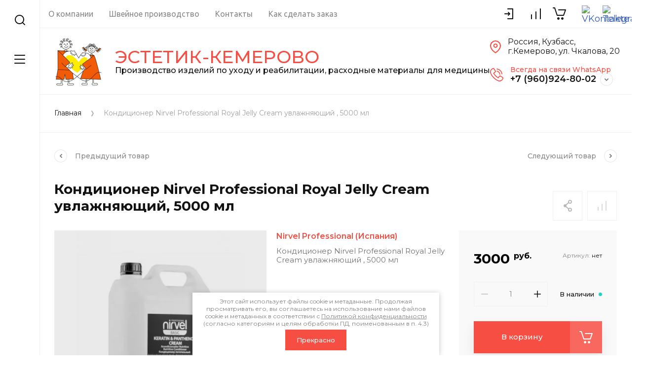

--- FILE ---
content_type: text/html; charset=utf-8
request_url: https://estetik-kemerovo.ru/shop/product/konditsioner-nirvel-professional-royal-jelly-cream-uvlazhnyayushchiy-5000-ml
body_size: 19726
content:
<!doctype html>
<html lang="ru">
	
<head>
<meta charset="utf-8">
<meta name="robots" content="all">
<title>Кондиционер Nirvel Professional Royal Jelly Cream для салонов красоты, 5000 мл купить в Кемерово|Эстетик-Кемерово</title>
<meta name="description" content="Кондиционер Nirvel Professional Royal Jelly Cream для салонов красоты, 5000 мл">
<meta name="keywords" content="Кондиционер Nirvel Professional Royal Jelly Cream для салонов красоты, 5000 мл">
<meta name="SKYPE_TOOLBAR" content="SKYPE_TOOLBAR_PARSER_COMPATIBLE">
<meta name="viewport" content="width=device-width, initial-scale=1.0, maximum-scale=1.0, user-scalable=no">
<meta name="format-detection" content="telephone=no">
<meta http-equiv="x-rim-auto-match" content="none">


<script src="/g/libs/jquery/1.10.2/jquery.min.js" charset="utf-8"></script>

	<link rel="stylesheet" href="/g/css/styles_articles_tpl.css">
<link rel="stylesheet" href="/g/libs/lightgallery-proxy-to-hs/lightgallery.proxy.to.hs.min.css" media="all" async>
<script src="/g/libs/lightgallery-proxy-to-hs/lightgallery.proxy.to.hs.stub.min.js"></script>
<script src="/g/libs/lightgallery-proxy-to-hs/lightgallery.proxy.to.hs.js" async></script>

            <!-- 46b9544ffa2e5e73c3c971fe2ede35a5 -->
            <script src='/shared/s3/js/lang/ru.js'></script>
            <script src='/shared/s3/js/common.min.js'></script>
        <link rel='stylesheet' type='text/css' href='/shared/s3/css/calendar.css' /><link rel="icon" href="/favicon.png" type="image/png">

<!--s3_require-->
<link rel="stylesheet" href="/g/basestyle/1.0.1/user/user.css" type="text/css"/>
<link rel="stylesheet" href="/g/basestyle/1.0.1/user/user.red.css" type="text/css"/>
<script type="text/javascript" src="/g/basestyle/1.0.1/user/user.js" async></script>
<!--/s3_require-->

<link rel='stylesheet' type='text/css' href='/t/images/__csspatch/1/patch.css'/>

<!--s3_goal-->
<script src="/g/s3/goal/1.0.0/s3.goal.js"></script>
<script>new s3.Goal({map:[], goals: [], ecommerce:[{"ecommerce":{"detail":{"products":[{"id":"847654709","name":"Кондиционер Nirvel Professional Royal Jelly Cream увлажняющий , 5000 мл","price":3000,"brand":"Nirvel Professional (Испания)","category":""}]}}}]});</script>
<!--/s3_goal-->
			
		
		
		
			<link rel="stylesheet" type="text/css" href="/g/shop2v2/default/css/theme.less.css">		
			<script type="text/javascript" src="/g/printme.js"></script>
		<script type="text/javascript" src="/g/shop2v2/default/js/tpl.js"></script>
		<script type="text/javascript" src="/g/shop2v2/default/js/baron.min.js"></script>
		
			<script type="text/javascript" src="/g/shop2v2/default/js/shop2.2.js"></script>
		
	<script type="text/javascript">shop2.init({"productRefs": [],"apiHash": {"getPromoProducts":"716b72de2409569f8357873dec2c69bd","getSearchMatches":"9aea376ec25d950703aa1954e618bf3a","getFolderCustomFields":"5b01e0350bb25ab8608d8f0d065c9f01","getProductListItem":"386b944fab0c0e2f16d82ee3beca59b3","cartAddItem":"1652a610dd7951197df969ad39b602de","cartRemoveItem":"b95e78a1c7b05b870acc00445f41bed2","cartUpdate":"1622b8f634da10581aeb4d64dc027836","cartRemoveCoupon":"3b4bab3e17a1d75c0daf53b2363e1309","cartAddCoupon":"56b5f6d1e2bea1f158d7fbf4b40f5062","deliveryCalc":"8006a53c23cc74b91581bd70457288af","printOrder":"770ae64914e7741f538babe43e1428a4","cancelOrder":"33ce4079550e7de298d12f92d7ef86d9","cancelOrderNotify":"3750fe82d329b3e671ff48d9380fbd88","repeatOrder":"65eb913041647b727033b4bd7cdc2a86","paymentMethods":"17080fc8e0f4a1acffb2e8ff6d30efd6","compare":"16e6693bbc719fe09c59b823e3417fa5"},"hash": null,"verId": 1874847,"mode": "product","step": "","uri": "/shop","IMAGES_DIR": "/d/","my": {"gr_up_look_all":true,"gr_upgrade_menu":true,"gr_collections_upd":true,"gr_selected_theme":11,"gr_compare_data_tooltip":"\u0421\u0440\u0430\u0432\u043d\u0438\u0442\u044c","gr_compare_data_added_tooltip":"\u0423\u0434\u0430\u043b\u0438\u0442\u044c","gr_search_no_placeholder":true,"lazy_load_subpages":true,"gr_additional_work_btn":true,"gr_product_quick_view":true,"gr_pagelist_lazy_load":true,"gr_lazy_load":true,"gr_show_slider_autoplay":true,"gr_buy_btn_data_url":true,"gr_enable_img_settings":true,"gr_enable_images_settings":true,"gr_show_one_click_in_thumbs":true,"personal_data_no_brackets":true,"enable_disabled_class":true,"show_sections":false,"buy_alias":"\u0412 \u043a\u043e\u0440\u0437\u0438\u043d\u0443","gr_pluso_title":"\u041f\u043e\u0434\u0435\u043b\u0438\u0442\u044c\u0441\u044f","preorder_alias":"\u041f\u043e\u0434 \u0437\u0430\u043a\u0430\u0437","vendor_alias":"\u0411\u0440\u0435\u043d\u0434","new_alias":"\u041d\u043e\u0432\u0438\u043d\u043a\u0430","special_alias":"\u0410\u043a\u0446\u0438\u044f","buy_mod":true,"buy_kind":true,"gr_hide_no_amount_rating":true,"gr_hide_params_compare":true,"gr_compare_class":" ","gr_cart_reg_placeholder":true,"gr_show_collections_compare":true,"gr_show_params_in_kinds":true,"gr_login_placeholered":true,"on_shop2_btn":true,"gr_auth_placeholder":true,"gr_show_collcetions_amount":true,"gr_kinds_slider":true,"gr_search_old_color":true,"gr_filter_remodal_res":"1260","gr_sorting_no_filter":true,"gr_pagelist_only_icons":true,"gr_filter_result_container":true,"gr_filter_only_field_title":true,"gr_filter_placeholders":false,"gr_filter_remodal":true,"gr_filter_range_slider":false,"gr_search_range_slider":false,"gr_h1_in_column":true,"gr_show_nav_btns":true,"gr_wrapped_currency":true,"gr_add_to_compare_text":"\u0421\u0440\u0430\u0432\u043d\u0438\u0442\u044c","gr_card_small_thumb_width":180,"gr_card_small_thumb_height":180,"gr_card_slider_class":" horizontal","gr_by_price_desc":"\u041f\u043e \u0446\u0435\u043d\u0435 - \u0434\u043e\u0440\u043e\u0433\u0438\u0435","gr_by_price_asc":"\u041f\u043e \u0446\u0435\u043d\u0435 - \u0434\u0435\u0448\u0435\u0432\u044b\u0435","gr_by_name_asc":"\u041f\u043e \u043d\u0430\u0437\u0432\u0430\u043d\u0438\u044e - \u043e\u0442 \u0410","gr_by_name_desc":"\u041f\u043e \u043d\u0430\u0437\u0432\u0430\u043d\u0438\u044e - \u043e\u0442 \u042f","gr_filter_sorting_by":"\u0421\u043e\u0440\u0442\u0438\u0440\u043e\u0432\u0430\u0442\u044c","gr_filter_go_text":" ","gr_view_class":" view_click view_opened view-1","gr_cart_titles":false,"gr_show_more_btn_class":" gr-button-2","gr_cart_total_title":"\u0421\u0443\u043c\u043c\u0430 \u0437\u0430\u043a\u0430\u0437\u0430","gr_coupon_placeholder":"\u0412\u0432\u0435\u0434\u0438\u0442\u0435 \u043f\u0440\u043e\u043c\u043e\u043a\u043e\u0434","gr_product_page_version":"global:shop2.2.110-power-tool-product.tpl","gr_product_template_name":"shop2.2.110-power-tool-product-list-thumbs.tpl","gr_cart_page_version":"global:shop2.2.110-power-tool-cart.tpl","gr_main_blocks_version":"global:shop2.2.110-power-tool-main-blocks.tpl","gr_cart_preview_version":"2.2.110_2","gr_compare_page_version":"global:shop2.2.110-power-tool-store-compare.tpl"},"shop2_cart_order_payments": 3,"cf_margin_price_enabled": 0,"maps_yandex_key":"","maps_google_key":""});</script>

<link rel="stylesheet" href="/g/libs/jqueryui/datepicker-and-slider/css/jquery-ui.css">
<link rel="stylesheet" href="/g/libs/lightgallery/v1.2.19/lightgallery.css">
<link rel="stylesheet" href="/g/libs/remodal/css/remodal.css">
<link rel="stylesheet" href="/g/libs/remodal/css/remodal-default-theme.css">
<link rel="stylesheet" href="/g/libs/waslide/css/waslide.css">
<link rel="stylesheet" href="/g/libs/jquery-lightslider/1.1.6/css/lightslider.min.css">
<link rel="stylesheet" href="/g/libs/jquery-popover/0.0.4/jquery.popover.css">

		    <link rel="stylesheet" href="/g/templates/shop2/2.110.2/power-tool-store/themes/theme1/theme.scss.css">
	
<link rel="stylesheet" href="/g/templates/shop2/2.110.2/power-tool-store/css/global_styles.css">

<script src="/g/libs/jquery-responsive-tabs/1.6.3/jquery.responsiveTabs.min.js" charset="utf-8"></script>
<script src="/g/libs/jquery-match-height/0.7.2/jquery.matchHeight.min.js" charset="utf-8"></script>
<script src="/g/libs/jqueryui/datepicker-and-slider/js/jquery-ui.min.js" charset="utf-8"></script>
<script src="/g/libs/jqueryui/touch_punch/jquery.ui.touch_punch.min.js" charset="utf-8"></script>
<script src="/g/libs/jquery-slick/1.9.0/slick.min.js" charset="utf-8"></script>
<script src="/g/libs/flexmenu/1.4.2/flexmenu.min.js" charset="utf-8"></script>
<script src="/g/libs/lightgallery/v1.2.19/lightgallery.js" charset="utf-8"></script>
<script src="/g/libs/remodal/js/remodal.js" charset="utf-8"></script>
<script src="/g/libs/waslide/js/animit.js" charset="utf-8"></script>
<script src="/g/libs/waslide/js/waslide.js" charset="utf-8"></script>
<script src="/g/libs/jquery-lightslider/1.1.6/js/patched/lightslider.js" charset="utf-8"></script>
<script src="/g/libs/jquery-popover/0.0.4/jquery.popover.js" charset="utf-8"></script>
<script src="/g/templates/shop2/widgets/js/timer.js" charset="utf-8"></script>
<script src="/g/templates/shop2/2.110.2/power-tool-store/js/cart_preview/cart_viewer.js" charset="utf-8"></script>






<script src="/g/s3/misc/form/shop-form/shop-form-minimal.js" charset="utf-8"></script>
<script src="/g/templates/shop2/2.110.2/power-tool-store/js/plugins.js" charset="utf-8"></script>

<script src="/t/v3267/images/js/shop_main_local.js"></script>




<link rel="stylesheet" href="/t/v3267/images/css/swiper-bundle.min.css">
<script src="/t/v3267/images/js/swiper-bundle.min.js"></script>
<script src="/t/v3267/images/js/slider_init.js"></script>
<link rel="stylesheet" href="/t/v3267/images/css/first_screen_styles.scss.css">
<link rel="stylesheet" href="/t/v3267/images/css/bdr.addons.scss.css">
</head>
<body class="site inner_page mode_product gr_upgrade_menu">
	
		
	<div class="cart-overlay">&nbsp;</div>

	<div class="remodal no_social_icons" data-remodal-id="cabinet-modal" role="dialog" data-remodal-options="hashTracking: false">
		<button data-remodal-action="close" class="gr-icon-btn remodal-close-btn"><span>Закрыть</span></button>
		<div class="shop2-block login-form">
	<div class="login-form__inner">
		<div class="login-form__header">
			Кабинет
		</div>
		<div class="login-form__body">
			
				<form class="no_social" method="post" action="/users">
					<input type="hidden" name="mode" value="login" />

					<div class="login-form__row login gr-field-style">
												<input placeholder="Логин" type="text" name="login" id="login" tabindex="1" value="" />
					</div>
					<div class="login-form__row last_row">
						<div class="gr-field-style">
														<input placeholder="Пароль" type="password" name="password" id="password" tabindex="2" value="" />
						</div>
						<button type="submit" class="gr-button-1" tabindex="3">Войти</button>
					</div>

					<div class="login-btns">
						<a href="/users/forgot_password" class="forgot_btn gr-button-2">
							Забыли пароль?
						</a>

													<a href="/users/register" class="register_btn gr-button-1">
								Регистрация
							</a>
											</div>
				<re-captcha data-captcha="recaptcha"
     data-name="captcha"
     data-sitekey="6LcYvrMcAAAAAKyGWWuW4bP1De41Cn7t3mIjHyNN"
     data-lang="ru"
     data-rsize="invisible"
     data-type="image"
     data-theme="light"></re-captcha></form>
				
				
			
		</div>
	</div>
</div>		</div>
	</div> <!-- .cabinet-modal -->
	
	<div class="cart-popup-block">
		<div class="cart-popup-block__body custom-scroll scroll-width-thin scroll">
			<div class="cart-popup-block__close gr-icon-btn">&nbsp;</div>
			<div class="cart-popup-block__container"></div>
		</div>
	</div> <!-- .cart-popup-block -->
	
	 <!-- .special-popup -->

	<div class="remodal" data-remodal-id="contacts-modal" role="dialog" data-remodal-options="hashTracking: false">
		<button data-remodal-action="close" class="gr-icon-btn remodal-close-btn"><span>Закрыть</span></button>

			<div class="remodal-contacts-header">Контакты</div>
			
			<div class="remodal-contacts-body">
				<div class="header-popup-contacts">
					<div class="messangers-items-wrap">
						<div class="messangers-items">
															<div class="messangers-phone__item">
									<div class="messangers-phone__subtitle">Для звонков и сообщений</div>									<div class="messangers-phone__number">
										<a href="tel:+79609248002">+7 (960)924-80-02</a>
									</div>
								</div>
															<div class="messangers-phone__item">
									<div class="messangers-phone__subtitle">Для звонков</div>									<div class="messangers-phone__number">
										<a href="tel:+73842287163">+7 (3842) 28-71-63</a>
									</div>
								</div>
													
															<div class="messangers-items__item">
																			<div class="messangers-items__title">Email</div>
																												<div class="messangers-items__number">
																							<div class="messangers-items__icon">
													<img src="/thumb/2/KlniSIpK5bCr0uyN6zBxjA/44c44/d/fgs16_mail-cl.svg" alt="Email" title="Email" />
												</div>
																						<a href="mailto:info@estetik-kemerovo.ru">наша почта</a>
										</div>
																	</div>
															<div class="messangers-items__item">
																			<div class="messangers-items__title">Whatsapp</div>
																												<div class="messangers-items__number">
																							<div class="messangers-items__icon">
													<img src="/thumb/2/ZScBujbLZNZfSQbqt1qvGw/44c44/d/whatsapp.svg" alt="Whatsapp" title="Whatsapp" />
												</div>
																						<a href="https://wa.me/+79609248002">+7 (960) 924-80-02</a>
										</div>
																	</div>
													</div>
					</div>
											<div class="help-block__btn1 top-callback gr-button-1" data-remodal-target="help-form"
							data-api-url="/-/x-api/v1/public/?method=form/postform&param[form_id]=38272709&param[tpl]=global:shop2.form.minimal.tpl&param[placeholdered_fields]=1"
						>Заказать звонок</div>
																<div class="top-address">
							650025, Россия, г.Кемерово, ул.Чкалова, 20 (склад-магазин)
						</div>
									</div>
									<div class="social-block">
						<div class="social-block__title">Мы в сети</div>						<div class="social-block__items">
															<a href="https://vk.com/estetik_kemerovo" target="_blank" class="social-block__item">
									<img src="/thumb/2/SpVb3DxGolHi4WUYKvhe7g/40c40/d/fgs16_vk-cl-bg.svg" alt="VKontakte" />
								</a>
															<a href="https://t.me/EstetikKemerovo" target="_blank" class="social-block__item">
									<img src="/thumb/2/gpIVyH88GjzpFrQzx3g7pQ/40c40/d/fgs16_telegram-cl-bg.svg" alt="Telegram" />
								</a>
													</div>
					</div>
							</div>
		
		</div>
	</div> <!-- .contacts-modal -->
	
	
	<div class="mobile-menu">
		<div class="mobile-menu__back">Назад</div>
		<div class="mobile-menu__close">&nbsp;</div>
		<div class="mobile-menu__body"></div>
	</div> <!-- .mobile-menu -->

	
	<div class="burger-block">
		<div class="burger-block__inner custom-scroll scroll-width-thin scroll">
			<div class="burger-block__body">
				<div class="burger-block__cabinet" data-remodal-target="cabinet-modal">
											Войти
						
				</div>
				<div class="burger-block__menu"><span>Меню</span></div>
				<div class="burger-block__title">Каталог<a href="/stranica-so-vsemi-kategoriyami"><span>Смотреть все</span></a></div>
				<div class="burger-block__container"></div>
									<div class="burger-block__all">
						<a href="/stranica-so-vsemi-kategoriyami"><span>Смотреть все</span></a>
					</div>
								<div class="burger-block__close">&nbsp;</div>
			</div>
		</div>
	</div> <!--.burger-block-->


	<div class="search-popup">
		<div class="search-popup__inner custom-scroll scroll-width-thin scroll">
			<div class="search-popup__close">&nbsp;</div>
			<div class="search-popup__body"></div>
		</div>
	</div> <!--.search-popup-->


	<div class="compact-panel">
		<div class="compact-panel__inner">
			<div class="compact-panel__body">
				<div class="compact-panel__search">&nbsp;</div>
				<div class="compact-panel__burger">&nbsp;</div>
							</div>
		</div>
	</div> <!--.compact-panel-->

	<div class="site__panel left-panel left-panel__js inner_page">
		<div class="left-panel__inner">
			
			<nav class="search-block">
								    <form action="/shop/search" method="get" class="search-block__form">
					    <input autocomplete="off" name="search_text" type="text" class="search-block__input" value="" placeholder="Поиск"/>
					    <button class="search-block__btn">&nbsp;</button>
					    <div class="search-block__close">&nbsp;</div>
				    <re-captcha data-captcha="recaptcha"
     data-name="captcha"
     data-sitekey="6LcYvrMcAAAAAKyGWWuW4bP1De41Cn7t3mIjHyNN"
     data-lang="ru"
     data-rsize="invisible"
     data-type="image"
     data-theme="light"></re-captcha></form>
			    			</nav>
			
			<div class="search-container custom-scroll scroll-width-thin scroll">
				<div class="search-container__body">
						
	
<div class="shop2-block search-form">
	<div class="search-form__inner">
		<div class="search-form__header">Поиск</div>
		<div class="search-rows">
			<form action="/shop/search" enctype="multipart/form-data">
				<input type="hidden" name="sort_by" value=""/>
				
									<div class="search-rows__row gr-field-style float_row">
						<div class="row-title field-title">Цена (руб.)<span style="display: inline-block;">:</span></div>
						<div class="row-body">
							<label class="input-from">
								<span class="from_title hide">от</span>
								<input name="s[price][min]" type="text" size="5" class="small" value=""  data-range_min="0" oninput="this.value = this.value.replace (/\D/, '')" />
							</label>
							<label class="input-to">
								<span class="to_title hide">до</span>
								<input name="s[price][max]" type="text" size="5" class="small" value=""  data-range_max="200000" oninput="this.value = this.value.replace (/\D/, '')" />
							</label>
													</div>
					</div>
				
									<div class="search-rows__row gr-field-style">
						<label class="row-title field-title" for="shop2-name">Название<span style="display: inline-block;">:</span></label>
						<div class="row-body">
							<input type="text" name="s[name]" size="20" id="shop2-name" value="" />
						</div>
					</div>
				
									<div class="search-rows__row gr-field-style">
						<label class="row-title field-title" for="shop2-article">Артикул<span style="display: inline-block;">:</span></label>
						<div class="row-body">
							<input type="text" name="s[article]" id="shop2-article" value="" />
						</div>
					</div>
				
									<div class="search-rows__row gr-field-style">
						<label class="row-title field-title" for="shop2-text">Текст<span style="display: inline-block;">:</span></label>
						<div class="row-body">
							<input type="text" name="search_text" size="20" id="shop2-text"  value="" />
						</div>
					</div>
				
				
									<div class="search-rows__row gr-field-style">
						<div class="row-title field-title">Выберите категорию<span style="display: inline-block;">:</span></div>
						<div class="row-body">
							<select name="s[folder_id]" id="s[folder_id]">
								<option value="">Все</option>
																																												<option value="126120709" >
											 РЕАБИЛИТАЦИЯ И УХОД
										</option>
																																				<option value="126123709" >
											&raquo; Скользящие простыни
										</option>
																																				<option value="126123909" >
											&raquo; Скользящий рукав
										</option>
																																				<option value="126124109" >
											&raquo; Поддерживающий пояс
										</option>
																																				<option value="126124309" >
											&raquo; Перчатка -фиксатор
										</option>
																																				<option value="126124509" >
											&raquo; Ремень для перемещения ноги
										</option>
																																				<option value="126124709" >
											&raquo; Лестница веревочная мягкая
										</option>
																																				<option value="312053709" >
											&raquo; Диск поворотный
										</option>
																																				<option value="312054309" >
											&raquo; Держатель-подставка
										</option>
																																				<option value="312080309" >
											&raquo; Масло массажное
										</option>
																																				<option value="312053909" >
											&raquo; Чехлы на кушетку
										</option>
																																				<option value="312054109" >
											&raquo; Чехол на круглый стул
										</option>
																																				<option value="312080509" >
											&raquo; Шапочка-сетка медицинская
										</option>
																																				<option value="312080709" >
											&raquo; Мешки для хранения белья
										</option>
																																				<option value="126121909" >
											&raquo; Вспомогательные товары и изделия
										</option>
																																				<option value="126138709" >
											 РАСХОДНЫЕ МАТЕРИАЛЫ
										</option>
																																				<option value="282716909" >
											&raquo; Антисептики, дезсредства
										</option>
																																				<option value="126131109" >
											&raquo; Бахилы, носочки одноразовые
										</option>
																																				<option value="126121109" >
											&raquo; Ватные диски, бинты, лейкопластырь
										</option>
																																				<option value="126139109" >
											&raquo; Воротнички, фольга парикмахерские
										</option>
																																				<option value="126127709" >
											&raquo; Контейнеры для анализов
										</option>
																																				<option value="126122109" >
											&raquo; Мешки для хранения и транспортировки белья
										</option>
																																				<option value="126131309" >
											&raquo; Защитные маски для лица
										</option>
																																				<option value="126121509" >
											&raquo; Одежда одноразового использования
										</option>
																																				<option value="126118109" >
											&raquo; Парафинотерапия (носочки, варежки)
										</option>
																																				<option value="126119309" >
											&raquo; Перчатки медицинские
										</option>
																																				<option value="126119509" >
											&raquo;&raquo; Виниловые перчатки
										</option>
																																				<option value="126125309" >
											&raquo;&raquo; Нитровиниловые перчатки
										</option>
																																				<option value="126119709" >
											&raquo;&raquo; Нитриловые перчатки
										</option>
																																				<option value="126119909" >
											&raquo;&raquo; Латексные перчатки
										</option>
																																				<option value="126120109" >
											&raquo;&raquo; Полиэтиленовые перчатки
										</option>
																																				<option value="126123109" >
											&raquo;&raquo; Термопластэластомерные перчатки
										</option>
																																				<option value="126139309" >
											&raquo; Полотенца одноразовые большие
										</option>
																																				<option value="126139509" >
											&raquo; Полотенца одноразовые малые
										</option>
																																				<option value="126139909" >
											&raquo; Простыни одноразовые в роликах
										</option>
																																				<option value="126139709" >
											&raquo; Простыни одноразовые в пачках
										</option>
																																				<option value="126130509" >
											&raquo; Пакеты для педикюра, коврики для маникюра
										</option>
																																				<option value="126127309" >
											&raquo; Повязка для волос
										</option>
																																				<option value="126140109" >
											&raquo; Салфетки в пачках
										</option>
																																				<option value="126140309" >
											&raquo; Салфетки в роликах
										</option>
																																				<option value="126132309" >
											&raquo; Салфетки бумажные
										</option>
																																				<option value="126135509" >
											&raquo; Салфетки ламинированные стоматологические
										</option>
																																				<option value="126138909" >
											&raquo; Спонжи натуральные и искусственные
										</option>
																																				<option value="126120509" >
											&raquo; Тапочки одноразовые
										</option>
																																				<option value="126120909" >
											&raquo; Шприцы, иглы, катетеры
										</option>
																																				<option value="126140509" >
											&raquo; Чехлы  на кушетку
										</option>
																																				<option value="126125509" >
											 РАСПРОДАЖА
										</option>
																																				<option value="326933309" >
											&raquo; Тату, перманентный макияж
										</option>
																																				<option value="326935509" >
											&raquo; Гели для УЗИ и косметологии
										</option>
																																				<option value="326936109" >
											&raquo; Крафт-пакеты для стерилизации инструментов
										</option>
																								</select>
						</div>
					</div>

					<div id="shop2_search_custom_fields"></div>
								
									<div id="shop2_search_global_fields">
						
																																				</div>
								
									<div class="search-rows__row gr-field-style">
						<div class="row-title field-title">Бренд<span style="display: inline-block;">:</span></div>
						<div class="row-body">
							<select name="s[vendor_id]">
								<option value="">Все</option>          
																	<option value="23324509" >Agent Provocateur</option>
																	<option value="23324709" >AHAVA</option>
																	<option value="23324909" >Antonio Banderas</option>
																	<option value="23325109" >Armand Basi</option>
																	<option value="23325309" >Burberry</option>
																	<option value="23325509" >Bvlgari</option>
																	<option value="23325709" >Cacharel</option>
																	<option value="23325909" >Calvin Klein</option>
																	<option value="23326109" >Carolina Herrera</option>
																	<option value="23326309" >Cerruti</option>
																	<option value="23326509" >Chanel</option>
																	<option value="23326709" >Greenland</option>
																	<option value="23326909" >Hlavin</option>
																	<option value="23327109" >Jurassic SPA</option>
																	<option value="23327309" >KeraSys</option>
																	<option value="23327509" >Korres</option>
																	<option value="23324109" >Levissime (Испания)</option>
																	<option value="23323109" >MICRO-Fine plus BD</option>
																	<option value="23323909" >Nirvel Professional (Испания)</option>
																	<option value="23327709" >PULANNA</option>
																	<option value="23327909" >Rene Furterer</option>
																	<option value="23328109" >Tawas Crystal</option>
																	<option value="23322709" >Tianjin Medic</option>
																	<option value="23322909" >Vogt Medical</option>
																	<option value="23323709" >Компания &quot;Эстетик-Кемерово&quot;</option>
																	<option value="23328309" >Кристалл — ДеоНАТ</option>
																	<option value="23322309" >Медполимер ЛТД</option>
																	<option value="23323309" >ООО Эстетик-Кемерово</option>
																	<option value="23324309" >Россия</option>
																	<option value="23322509" >Эскулап</option>
																	<option value="23323509" >Эстетик-Кемерово</option>
															</select>
						</div>
					</div>
				
														    <div class="search-rows__row gr-field-style">
					        <div class="row-title field-title">Хит продаж<span style="display: inline-block;">:</span></div>
					        <div class="row-body">
					            					            <select name="s[flags][321109]">
						            <option value="">Все</option>
						            <option value="1">да</option>
						            <option value="0">нет</option>
						        </select>
					        </div>
					    </div>
			    															    <div class="search-rows__row gr-field-style">
					        <div class="row-title field-title">Спецпредложение<span style="display: inline-block;">:</span></div>
					        <div class="row-body">
					            					            <select name="s[flags][321309]">
						            <option value="">Все</option>
						            <option value="1">да</option>
						            <option value="0">нет</option>
						        </select>
					        </div>
					    </div>
			    															    <div class="search-rows__row gr-field-style">
					        <div class="row-title field-title">Новинка<span style="display: inline-block;">:</span></div>
					        <div class="row-body">
					            					            <select name="s[flags][2]">
						            <option value="">Все</option>
						            <option value="1">да</option>
						            <option value="0">нет</option>
						        </select>
					        </div>
					    </div>
			    															    <div class="search-rows__row gr-field-style">
					        <div class="row-title field-title">Спецпредложение<span style="display: inline-block;">:</span></div>
					        <div class="row-body">
					            					            <select name="s[flags][1]">
						            <option value="">Все</option>
						            <option value="1">да</option>
						            <option value="0">нет</option>
						        </select>
					        </div>
					    </div>
			    									
				

									<div class="search-rows__row gr-field-style">
						<div class="row-title field-title">Результатов на странице<span style="display: inline-block;">:</span></div>
						<div class="row-body">
							<select name="s[products_per_page]">
																																		<option value="5">5</option>
																										<option value="20">20</option>
																										<option value="35">35</option>
																										<option value="50" selected="selected">50</option>
																										<option value="65">65</option>
																										<option value="80">80</option>
																										<option value="95">95</option>
															</select>
						</div>
					</div>
				
				<div class="search-rows__btn">
					<button type="submit" class="search-btn gr-button-1"><span>Поиск</span></button>
				</div>
			</form >
		</div>
	</div>
</div><!-- Search Form -->				</div>
			</div>

			<div class="left-folders custom-scroll scroll-width-thin scroll left_folders_upd">
				<div class="left-folders__title gr_up_look_all__title">
					Каталог
					
											<div class="left-folders__all gr_up_look_all">
							<a href="/stranica-so-vsemi-kategoriyami"><span>Смотреть все</span></a>
						</div>
										<div class="left-folders__close">&nbsp;</div>
				</div>
								    <ul class="left-folders__list panel-folders menu-default">
				        				            				        				            
				                
				                				                    <li class="has">
					                	<a href="/shop/folder/tovary-dlya-lyudej-s-ogranichennymi-vozmozhnostyami">
					                		<span class="folder-list-item">
					                										                    <span class="folder-name"><ins>РЕАБИЛИТАЦИЯ И УХОД</ins></span>
						                    </span>
						                </a>
				                								
														        				                
				            				        				            
				                				                    				                        <ul class="custom-scroll scroll-width-thin scroll">
				                        	<li class="backItem"><ins>Назад</ins><div class="burger-block__close">&nbsp;</div></li>
				                        	<li class="parentItem"><a href="/shop/folder/tovary-dlya-lyudej-s-ogranichennymi-vozmozhnostyami"><span>РЕАБИЛИТАЦИЯ И УХОД</span></a></li>
				                    				                
				                				                    <li class="">
				                    	<a href="/shop/folder/skolzyashchie-prostyni-dlya-peremeshcheniya-lezhachih-bolnyh">
						                    <span><ins>Скользящие простыни</ins></span>
					                    </a>
				                								
														        				                
				            				        				            
				                				                    				                        </li>
				                        				                    				                
				                				                    <li class="">
				                    	<a href="/shop/folder/skolzyashchij-rukav-dlya-peremeshcheniya-invalidov">
						                    <span><ins>Скользящий рукав</ins></span>
					                    </a>
				                								
														        				                
				            				        				            
				                				                    				                        </li>
				                        				                    				                
				                				                    <li class="">
				                    	<a href="/shop/folder/podderzhivayushchij-poyas-dlya-peremeshcheniya-pacientov">
						                    <span><ins>Поддерживающий пояс</ins></span>
					                    </a>
				                								
														        				                
				            				        				            
				                				                    				                        </li>
				                        				                    				                
				                				                    <li class="">
				                    	<a href="/shop/folder/perchatka-fiksator-dlya-reabilitacii">
						                    <span><ins>Перчатка -фиксатор</ins></span>
					                    </a>
				                								
														        				                
				            				        				            
				                				                    				                        </li>
				                        				                    				                
				                				                    <li class="">
				                    	<a href="/shop/folder/remen-dlya-podnyatiya-bolnoj-nogi">
						                    <span><ins>Ремень для перемещения ноги</ins></span>
					                    </a>
				                								
														        				                
				            				        				            
				                				                    				                        </li>
				                        				                    				                
				                				                    <li class="">
				                    	<a href="/shop/folder/lestnica-myagkaya-s-plastikovymi-ruchkami-dlya-lezhachih-bolnyh">
						                    <span><ins>Лестница веревочная мягкая</ins></span>
					                    </a>
				                								
														        				                
				            				        				            
				                				                    				                        </li>
				                        				                    				                
				                				                    <li class="">
				                    	<a href="/shop/folder/disk-povorotnyj">
						                    <span><ins>Диск поворотный</ins></span>
					                    </a>
				                								
														        				                
				            				        				            
				                				                    				                        </li>
				                        				                    				                
				                				                    <li class="">
				                    	<a href="/shop/folder/derzhatel-podstavka">
						                    <span><ins>Держатель-подставка</ins></span>
					                    </a>
				                								
														        				                
				            				        				            
				                				                    				                        </li>
				                        				                    				                
				                				                    <li class="">
				                    	<a href="/shop/folder/maslo-massazhnoe">
						                    <span><ins>Масло массажное</ins></span>
					                    </a>
				                								
														        				                
				            				        				            
				                				                    				                        </li>
				                        				                    				                
				                				                    <li class="">
				                    	<a href="/shop/folder/chehly-na-kushetku">
						                    <span><ins>Чехлы на кушетку</ins></span>
					                    </a>
				                								
														        				                
				            				        				            
				                				                    				                        </li>
				                        				                    				                
				                				                    <li class="">
				                    	<a href="/shop/folder/chehol-na-kruglyj-stul">
						                    <span><ins>Чехол на круглый стул</ins></span>
					                    </a>
				                								
														        				                
				            				        				            
				                				                    				                        </li>
				                        				                    				                
				                				                    <li class="">
				                    	<a href="/shop/folder/shapochka-setka-medicinskaya">
						                    <span><ins>Шапочка-сетка медицинская</ins></span>
					                    </a>
				                								
														        				                
				            				        				            
				                				                    				                        </li>
				                        				                    				                
				                				                    <li class="">
				                    	<a href="/shop/folder/meshki-dlya-hraneniya-belya">
						                    <span><ins>Мешки для хранения белья</ins></span>
					                    </a>
				                								
														        				                
				            				        				            
				                				                    				                        </li>
				                        				                    				                
				                				                    <li class="">
				                    	<a href="/shop/folder/podstavka-dlya-odnorazovyh-prostynej-v-rulone">
						                    <span><ins>Вспомогательные товары и изделия</ins></span>
					                    </a>
				                								
														        				                
				            				        				            
				                				                    				                        </li>
				                        				                            </ul>
				                            </li>
				                        				                    				                
				                				                    <li class="has">
					                	<a href="/shop/folder/rashodnye-materialy">
					                		<span class="folder-list-item">
					                										                    <span class="folder-name"><ins>РАСХОДНЫЕ МАТЕРИАЛЫ</ins></span>
						                    </span>
						                </a>
				                								
														        				                
				            				        				            
				                				                    				                        <ul class="custom-scroll scroll-width-thin scroll">
				                        	<li class="backItem"><ins>Назад</ins><div class="burger-block__close">&nbsp;</div></li>
				                        	<li class="parentItem"><a href="/shop/folder/rashodnye-materialy"><span>РАСХОДНЫЕ МАТЕРИАЛЫ</span></a></li>
				                    				                
				                				                    <li class="">
				                    	<a href="/shop/folder/antiseptiki-dezsredstva">
						                    <span><ins>Антисептики, дезсредства</ins></span>
					                    </a>
				                								
														        				                
				            				        				            
				                				                    				                        </li>
				                        				                    				                
				                				                    <li class="">
				                    	<a href="/shop/folder/bakhily-maski-shapochki-odnorazovyye">
						                    <span><ins>Бахилы, носочки одноразовые</ins></span>
					                    </a>
				                								
														        				                
				            				        				            
				                				                    				                        </li>
				                        				                    				                
				                				                    <li class="">
				                    	<a href="/shop/folder/vata-vatnye-diski-binty-lejkoplastyr">
						                    <span><ins>Ватные диски, бинты, лейкопластырь</ins></span>
					                    </a>
				                								
														        				                
				            				        				            
				                				                    				                        </li>
				                        				                    				                
				                				                    <li class="">
				                    	<a href="/shop/folder/vorotnichki-folga-parikmakherskiye">
						                    <span><ins>Воротнички, фольга парикмахерские</ins></span>
					                    </a>
				                								
														        				                
				            				        				            
				                				                    				                        </li>
				                        				                    				                
				                				                    <li class="">
				                    	<a href="/shop/folder/flakony-kontejnery-emkosti">
						                    <span><ins>Контейнеры для анализов</ins></span>
					                    </a>
				                								
														        				                
				            				        				            
				                				                    				                        </li>
				                        				                    				                
				                				                    <li class="">
				                    	<a href="/shop/folder/meshki-dlya-hraneniya-i-transportirovki-belya">
						                    <span><ins>Мешки для хранения и транспортировки белья</ins></span>
					                    </a>
				                								
														        				                
				            				        				            
				                				                    				                        </li>
				                        				                    				                
				                				                    <li class="">
				                    	<a href="/shop/folder/maski-meditsinskiye-odnorazovyye">
						                    <span><ins>Защитные маски для лица</ins></span>
					                    </a>
				                								
														        				                
				            				        				            
				                				                    				                        </li>
				                        				                    				                
				                				                    <li class="">
				                    	<a href="/shop/folder/odezhda-odnorazovogo-ispolzovaniya">
						                    <span><ins>Одежда одноразового использования</ins></span>
					                    </a>
				                								
														        				                
				            				        				            
				                				                    				                        </li>
				                        				                    				                
				                				                    <li class="">
				                    	<a href="/shop/folder/parafinoterapiya-nosochki-varezhki">
						                    <span><ins>Парафинотерапия (носочки, варежки)</ins></span>
					                    </a>
				                								
														        				                
				            				        				            
				                				                    				                        </li>
				                        				                    				                
				                				                    <li class="has">
				                    	<a href="/shop/folder/perchatki-meditsinskiye">
						                    <span><ins>Перчатки медицинские</ins></span>
					                    </a>
				                								
														        				                
				            				        				            
				                				                    				                        <ul class="custom-scroll scroll-width-thin scroll">
				                        	<li class="backItem"><ins>Назад</ins><div class="burger-block__close">&nbsp;</div></li>
				                        	<li class="parentItem"><a href="/shop/folder/perchatki-meditsinskiye"><span>Перчатки медицинские</span></a></li>
				                    				                
				                				                    <li class="">
				                    	<a href="/shop/folder/vinilovyye-perchatki">
						                    <span><ins>Виниловые перчатки</ins></span>
					                    </a>
				                								
														        				                
				            				        				            
				                				                    				                        </li>
				                        				                    				                
				                				                    <li class="">
				                    	<a href="/shop/folder/perchatki-nitrovinilovye">
						                    <span><ins>Нитровиниловые перчатки</ins></span>
					                    </a>
				                								
														        				                
				            				        				            
				                				                    				                        </li>
				                        				                    				                
				                				                    <li class="">
				                    	<a href="/shop/folder/nitrilovyye-perchatki">
						                    <span><ins>Нитриловые перчатки</ins></span>
					                    </a>
				                								
														        				                
				            				        				            
				                				                    				                        </li>
				                        				                    				                
				                				                    <li class="">
				                    	<a href="/shop/folder/lateksnyye-perchatki">
						                    <span><ins>Латексные перчатки</ins></span>
					                    </a>
				                								
														        				                
				            				        				            
				                				                    				                        </li>
				                        				                    				                
				                				                    <li class="">
				                    	<a href="/shop/folder/polietilenovyye-perchatki">
						                    <span><ins>Полиэтиленовые перчатки</ins></span>
					                    </a>
				                								
														        				                
				            				        				            
				                				                    				                        </li>
				                        				                    				                
				                				                    <li class="">
				                    	<a href="/shop/folder/termoplastelastomernye-perchatki">
						                    <span><ins>Термопластэластомерные перчатки</ins></span>
					                    </a>
				                								
														        				                
				            				        				            
				                				                    				                        </li>
				                        				                            </ul>
				                            </li>
				                        				                    				                
				                				                    <li class="">
				                    	<a href="/shop/folder/polotentsa-odnorazovyye-bolshiye">
						                    <span><ins>Полотенца одноразовые большие</ins></span>
					                    </a>
				                								
														        				                
				            				        				            
				                				                    				                        </li>
				                        				                    				                
				                				                    <li class="">
				                    	<a href="/shop/folder/polotentsa-odnorazovyye-malyye">
						                    <span><ins>Полотенца одноразовые малые</ins></span>
					                    </a>
				                								
														        				                
				            				        				            
				                				                    				                        </li>
				                        				                    				                
				                				                    <li class="">
				                    	<a href="/shop/folder/prostyni-odnorazovyye-v-rolikakh">
						                    <span><ins>Простыни одноразовые в роликах</ins></span>
					                    </a>
				                								
														        				                
				            				        				            
				                				                    				                        </li>
				                        				                    				                
				                				                    <li class="">
				                    	<a href="/shop/folder/prostyni-odnorazovyye-v-pachkakh">
						                    <span><ins>Простыни одноразовые в пачках</ins></span>
					                    </a>
				                								
														        				                
				            				        				            
				                				                    				                        </li>
				                        				                    				                
				                				                    <li class="">
				                    	<a href="/shop/folder/prostyni-pakety-kovriki-dlya-manikyura">
						                    <span><ins>Пакеты для педикюра, коврики для маникюра</ins></span>
					                    </a>
				                								
														        				                
				            				        				            
				                				                    				                        </li>
				                        				                    				                
				                				                    <li class="">
				                    	<a href="/shop/folder/povyazka-dlya-volos">
						                    <span><ins>Повязка для волос</ins></span>
					                    </a>
				                								
														        				                
				            				        				            
				                				                    				                        </li>
				                        				                    				                
				                				                    <li class="">
				                    	<a href="/shop/folder/salfetki-odnorazovyye-v-pachkakh">
						                    <span><ins>Салфетки в пачках</ins></span>
					                    </a>
				                								
														        				                
				            				        				            
				                				                    				                        </li>
				                        				                    				                
				                				                    <li class="">
				                    	<a href="/shop/folder/salfetki-odnorazovyye-v-rolikakh">
						                    <span><ins>Салфетки в роликах</ins></span>
					                    </a>
				                								
														        				                
				            				        				            
				                				                    				                        </li>
				                        				                    				                
				                				                    <li class="">
				                    	<a href="/shop/folder/salfetki-bumazhnyye">
						                    <span><ins>Салфетки бумажные</ins></span>
					                    </a>
				                								
														        				                
				            				        				            
				                				                    				                        </li>
				                        				                    				                
				                				                    <li class="">
				                    	<a href="/shop/folder/salfetki-laminirovannye">
						                    <span><ins>Салфетки ламинированные стоматологические</ins></span>
					                    </a>
				                								
														        				                
				            				        				            
				                				                    				                        </li>
				                        				                    				                
				                				                    <li class="">
				                    	<a href="/shop/folder/sponzhi">
						                    <span><ins>Спонжи натуральные и искусственные</ins></span>
					                    </a>
				                								
														        				                
				            				        				            
				                				                    				                        </li>
				                        				                    				                
				                				                    <li class="">
				                    	<a href="/shop/folder/tapochki-odnorazovye">
						                    <span><ins>Тапочки одноразовые</ins></span>
					                    </a>
				                								
														        				                
				            				        				            
				                				                    				                        </li>
				                        				                    				                
				                				                    <li class="">
				                    	<a href="/shop/folder/igly-medicinskie">
						                    <span><ins>Шприцы, иглы, катетеры</ins></span>
					                    </a>
				                								
														        				                
				            				        				            
				                				                    				                        </li>
				                        				                    				                
				                				                    <li class="">
				                    	<a href="/shop/folder/chekhly-polotentsa-na-kushetku">
						                    <span><ins>Чехлы  на кушетку</ins></span>
					                    </a>
				                								
														        				                
				            				        				            
				                				                    				                        </li>
				                        				                            </ul>
				                            </li>
				                        				                    				                
				                				                    <li class="has">
					                	<a href="/shop/folder/novinki-novye-postupleniya">
					                		<span class="folder-list-item">
					                										                    <span class="folder-name"><ins>РАСПРОДАЖА</ins></span>
						                    </span>
						                </a>
				                								
														        				                
				            				        				            
				                				                    				                        <ul class="custom-scroll scroll-width-thin scroll">
				                        	<li class="backItem"><ins>Назад</ins><div class="burger-block__close">&nbsp;</div></li>
				                        	<li class="parentItem"><a href="/shop/folder/novinki-novye-postupleniya"><span>РАСПРОДАЖА</span></a></li>
				                    				                
				                				                    <li class="">
				                    	<a href="/shop/folder/tatu-permanentnyj-makiyazh">
						                    <span><ins>Тату, перманентный макияж</ins></span>
					                    </a>
				                								
														        				                
				            				        				            
				                				                    				                        </li>
				                        				                    				                
				                				                    <li class="">
				                    	<a href="/shop/folder/geli-dlya-uzi-i-kosmetologii">
						                    <span><ins>Гели для УЗИ и косметологии</ins></span>
					                    </a>
				                								
														        				                
				            				        				            
				                				                    				                        </li>
				                        				                    				                
				                				                    <li class="">
				                    	<a href="/shop/folder/kraft-pakety-dlya-sterilizacii-instrumentov">
						                    <span><ins>Крафт-пакеты для стерилизации инструментов</ins></span>
					                    </a>
				                								
														        				                
				            				        				        </li>
				    </ul>

				    				        </li>
				        </ul>
				    								
				
			</div>

		</div>
	</div> <!--.left-panel-->
	
			
	<div class="header-panel">
		<div class="header-panel__inner">
			<div class="header-panel__burger">&nbsp;</div>
			<div class="header-panel__search">&nbsp;</div>
			<div class="header-panel__contacts" data-remodal-target="contacts-modal">&nbsp;</div>
			<div class="header-panel__cabinet" data-remodal-target="cabinet-modal">
				<div class="panel-cabinet">
											Войти
									</div>
			</div>
					    	<a href="/shop/compare" target="_blank" class="compare_block_1 compare-block">
		    		<span class="compare-block__amount">0</span>
				</a>
						<div class="header-panel__cart">
				<a href="/shop/cart" class="panel-cart block_no_events"><span class="panel-cart__inner block_no_events">
					<span class="panel-cart__amount hide">0</span></span>
				</a>
			</div>
		</div>
	</div> <!--.header-panel-->
	
		
	<div class="fixed-cart-panel fixed_cart_panel2">
			    	<a href="/shop/compare" target="_blank" class="compare_block_2 compare-block">
	    		<span class="compare-block__amount">0</span>
	    		<span class="compare-tooltip">Сравнение</span>
			</a>
				<a href="/shop/cart" class="fixed-cart-block block_no_events">
			<span class="fixed-cart-block__amount">0</span>
			<span class="cart-tooltip">Корзина</span>
		</a>
	</div>
	<div class="gr-tooltip"></div>
	<div class="site__wrapper site-wrapper__js">
		<header class="site-header">
			
			<div class="site-header__top">
				<div class="site-header__top-left">
											<div class="menu-popup-btn"><span>Меню</span></div>

						<ul class="menu-default top-menu top-menu__js">
					        					            
					            					                <li class="">
					                	<a href="/o-kompanii">О компании</a>
					            					            		        									            
					        					            					                					                        </li>
					                    					                					            
					            					                <li class="">
					                	<a href="/shvejnoe-proizvodstvo-shitnica">Швейное производство</a>
					            					            		        									            
					        					            					                					                        </li>
					                    					                					            
					            					                <li class="">
					                	<a href="/kontakty">Контакты</a>
					            					            		        									            
					        					            					                					                        </li>
					                    					                					            
					            					                <li class="">
					                	<a href="/kak-sdelat-zakaz">Как сделать заказ</a>
					            					            		        									            
					        					        </li>
					    </ul>
					    									</div>
				<div class="site-header__top-right">
					<div class="cabinet-block">
						<div class="cabinet-block__btn" data-remodal-target="cabinet-modal">
															Войти
													</div>
					</div>
					
									    	<a href="/shop/compare" target="_blank" class="compare_block_3 compare-block">
				    		<span class="compare-block__amount">0</span>
						</a>
					
					<div class="cart-block">
						<a href="/shop/cart" class="cart-block__btn block_no_events">
							<span class="cart-block__amount hide">0</span>
						</a>
					</div>
					
										<div class="socials">
													<a href="https://vk.com/estetik_kemerovo">
								<img src="/thumb/2/RzzsgmAiRiU1az7dF3-Vkg/r/d/fgs16_vk-cl-bg.svg" alt="VKontakte">
							</a>
													<a href="https://t.me/EstetikKemerovo">
								<img src="/thumb/2/EhO6WrOW_HiulerxYFZ0kg/r/d/fgs16_telegram-cl-bg.svg" alt="Telegram">
							</a>
											</div>
									</div>
			</div>
			<div class="site-header__inner">
				<div class="site-header__left">
					<div class="site-info ">
													<div class="site-info__logo">
																<a href="https://estetik-kemerovo.ru">									<img style="width: 120px" src="/thumb/2/iCkVFphx0ubpuar3ove5Og/120r/d/obrazec_png.png" alt="" />
								</a>							</div>
																			<div class="site-info__body">
																	<div class="site-info__name">
										<a href="https://estetik-kemerovo.ru">ЭСТЕТИК-КЕМЕРОВО</a>									</div>
																<div class="site-info__desc">Производство изделий по уходу и реабилитации, расходные материалы для медицины</div>							</div>
											</div> <!--.site-info-->
				</div>
								<div class="site-header__right">
											<div class="address">Россия, Кузбасс, г.Кемерово, ул. Чкалова, 20</div>
																<div class="phones-block phones-block__js">
															<div class="phones-block__top">
									<div class="phones-block__body">
																																	<div class="phones-block__item">
																										<div class="worktime">Всегда на связи WhatsApp</div>													<div class="phones-block__number">
														<a href="tel:+79609248002">+7 (960)924-80-02</a>
																													<div class="phones-block__btn">&nbsp;</div>
																											</div>
												</div>
													                               														                               										</div>
								</div>
																						<div class="phones-block__popup">
									<div class="header-popup-contacts">
										<div class="messangers-items-wrap">
											<div class="messangers-items">
																																																																<div class="messangers-phone__item">
															<div class="messangers-phone__subtitle">Для звонков</div>															<div class="messangers-phone__number">
																<a href="tel:+73842287163">+7 (3842) 28-71-63</a>
															</div>
														</div>
																																																																<div class="messangers-items__item">
																															<div class="messangers-items__title">Email</div>
																																														<div class="messangers-items__number">
																																			<div class="messangers-items__icon">
																			<img src="/thumb/2/KlniSIpK5bCr0uyN6zBxjA/44c44/d/fgs16_mail-cl.svg" alt="Email" title="Email" />
																		</div>
																																		<a href="mailto:info@estetik-kemerovo.ru">наша почта</a>
																</div>
																													</div>
																											<div class="messangers-items__item">
																															<div class="messangers-items__title">Whatsapp</div>
																																														<div class="messangers-items__number">
																																			<div class="messangers-items__icon">
																			<img src="/thumb/2/ZScBujbLZNZfSQbqt1qvGw/44c44/d/whatsapp.svg" alt="Whatsapp" title="Whatsapp" />
																		</div>
																																		<a href="https://wa.me/+79609248002">+7 (960) 924-80-02</a>
																</div>
																													</div>
																																				</div>
										</div>
																					<div class="help-block__btn1 top-callback gr-button-1" data-remodal-target="help-form"
												data-api-url="/-/x-api/v1/public/?method=form/postform&param[form_id]=38272709&param[tpl]=global:shop2.form.minimal.tpl&param[placeholdered_fields]=1"
											>Заказать звонок</div>
																															<div class="top-address">
												650025, Россия, г.Кемерово, ул.Чкалова, 20 (склад-магазин)
											</div>
																			</div>
																			<div class="social-block">
											<div class="social-block__title">Мы в сети</div>											<div class="social-block__items">
																									<a href="https://vk.com/estetik_kemerovo" target="_blank" class="social-block__item">
														<img src="/thumb/2/SpVb3DxGolHi4WUYKvhe7g/40c40/d/fgs16_vk-cl-bg.svg" alt="VKontakte" />
													</a>
																									<a href="https://t.me/EstetikKemerovo" target="_blank" class="social-block__item">
														<img src="/thumb/2/gpIVyH88GjzpFrQzx3g7pQ/40c40/d/fgs16_telegram-cl-bg.svg" alt="Telegram" />
													</a>
																							</div>
										</div>
																	</div>
													</div>
																<div class="help-block__btn1 top-callback gr-button-1" data-remodal-target="help-form"
							data-api-url="/-/x-api/v1/public/?method=form/postform&param[form_id]=38272709&param[tpl]=global:shop2.form.minimal.tpl&param[placeholdered_fields]=1"
						>Заказать звонок</div>
					
					
				</div>
			</div>
<link rel="stylesheet" href="/t/images/css/shop_extra_styles.css">
		</header> <!-- .site-header -->


		<div class="site-container">

			<div class="site-container__inner">
				
						
							
									

				
				                    				                    				                    								


				<main class="site-main block_padding">
					<div class="site-main__inner">

						<div class="site-main__top block_padding">

							
<div class="site-path" data-url="/"><a href="/">Главная</a><span class='site-path__del'>&nbsp;</span>Кондиционер Nirvel Professional Royal Jelly Cream увлажняющий , 5000 мл</div>							
														
							
							
						</div>
						
														<div class="site-main__body block_padding">
						
<div class="shop2-cookies-disabled shop2-warning hide"></div>


	
		
							
			
							
			
							
			
		
				
		
					


	<div class="card-page mode_product">
	<div class="card-page__inner">

		<div class="card-top">

				            <div class="shop2-product-navigation">
	            <!--noindex--><a rel="nofollow" href="/shop/product/konditsioner-nirvel-professional-royal-jelly-cream-uvlazhnyayushchiy-5000-ml/prev"><span>Предыдущий <ins>товар</ins></span></a><!--/noindex-->
	            <!--noindex--><a rel="nofollow" href="/shop/product/konditsioner-nirvel-professional-royal-jelly-cream-uvlazhnyayushchiy-5000-ml/next"><span>Следующий <ins>товар</ins></span></a><!--/noindex-->
	            </div>
	        
	        <div class="card-top__container">
				<div class="card-top__left">
					
					<div class="card-slider horizontal">
					
													<div class="card-slider__flags">
			                    <div class="product-flags">
					                <div class="product-flags__body">
					                    					                    					                    					                    					                </div>
					            </div>
			                </div>
		                 <!-- .card-slider__flags -->
						
						<div class="card-slider__container">
							
									                    		                    
							<div class="card-slider__items-wrap">
								<div class="card-slider__items no_thumbs">
									
									<div class="card-slider__item">
										<div class="card-slider__image gr_image_1x1">		
			                                			                                    <a class="gr-image-zoom" href="/thumb/2/7fZctf8RNQWn7585VTuH0Q/r/d/5litr.jpg">
			                                        <img src="/thumb/2/igvZEIxhG5bfSBk5Z_x1sA/1600r1600/d/5litr.jpg"  class="gr_image_contain" alt="Кондиционер Nirvel Professional Royal Jelly Cream увлажняющий , 5000 мл" title="Кондиционер Nirvel Professional Royal Jelly Cream увлажняющий , 5000 мл" />
			                                    </a>
			                                			                            </div>
									</div>
									
																		
								</div>
							</div>
							
									                    							
							
						</div>
					</div> <!-- .card-slider -->

				</div>
				<div class="card-top__right">
					<form
						method="post"
						action="/shop?mode=cart&amp;action=add"
						accept-charset="utf-8"
						class="shop2-product">
						
						<input type="hidden" name="kind_id" value="847654709"/>
						<input type="hidden" name="product_id" value="711519909"/>
						<input type="hidden" name="meta" value='null'/>

						<div class="shop2-product__left">

							<div class="card-top-btns">						
																	<div class="card-top-btns__pluso-btn" data-tooltip="Поделиться" data-remodal-target="pluso-modal">Поделиться</div>
									<div class="remodal" data-remodal-id="pluso-modal" role="dialog" data-remodal-options="hashTracking: false">
										<button data-remodal-action="close" class="gr-icon-btn remodal-close-btn"><span>Закрыть</span></button>

											<div class="pluso-share">
																									<div class="pluso-share__title">Поделиться</div>
																								<div class="pluso-share__body">
													
													<script src="https://yastatic.net/es5-shims/0.0.2/es5-shims.min.js"></script>
													<script src="https://yastatic.net/share2/share.js"></script>
													<div class="ya-share2" data-services="vkontakte,odnoklassniki,viber,whatsapp,telegram"></div>
												</div>
											</div> <!-- .pluso-share -->

									</div> <!-- .pluso-modal -->
																
			<div class="product-compare" data-tooltip="Сравнить">
			<label class="compare_plus ">
				<input type="checkbox" value="847654709"/>
				Сравнить
			</label>
					</div>
		

							</div>
							
															<div class="gr-product-name">
									<h1>Кондиционер Nirvel Professional Royal Jelly Cream увлажняющий, 5000 мл</h1>
								</div>
														
										                    <div class="gr-vendor-name">
			                        <a href="/shop/vendor/nirvel-professional-ispaniya">Nirvel Professional (Испания)</a>
			                    </div>
			                
			                				                <div class="product-anonce">
				                    Кондиционер Nirvel Professional Royal Jelly Cream увлажняющий , 5000 мл
				                </div>
				            
			            	

 
	
		
					<div class="shop2-product-options">
			<div class="option-item even vendor_option_item"><div class="option-title">Бренд</div><div class="option-body"><a href="/shop/vendor/nirvel-professional-ispaniya">Nirvel Professional (Испания)</a></div></div>
		</div>
			
				            
			            </div>

			            <div class="shop2-product__right">
			            	<div class="form-additional">
			            		<div class="form-additional__body">
				            		<div class="form-additional__top">
					            													<div class="product-price">
													
													<div class="price-current">
		<strong>3000</strong>
		<span>		руб.</span>			</div>
											</div>
																				<div class="product-info">
											
	
					
	
	
					<div class="shop2-product-article"><span>Артикул:</span> нет</div>
	
																						</div>
									</div>
									<div class="form-additional__amount">
																					
				
	<div class="product-amount">
					<div class="amount-title">Количество:</div>
							<div class="shop2-product-amount">
				<button type="button" class="amount-minus">&#8722;</button><input type="text" name="amount" data-kind="847654709"  data-min="1" data-multiplicity="" maxlength="4" value="1" /><button type="button" class="amount-plus">&#43;</button>
			</div>
						</div>
																				
																	                <div class="gr-has-amount"><span>В наличии</span></div>
							            									</div>
									<div class="form-additional__btns">
																            		
			<button class="shop-product-btn type-3 buy" type="submit" data-url="/shop/product/konditsioner-nirvel-professional-royal-jelly-cream-uvlazhnyayushchiy-5000-ml">
			<span>В корзину</span>
		</button>
	
<input type="hidden" value="Кондиционер Nirvel Professional Royal Jelly Cream увлажняющий , 5000 мл" name="product_name" />
<input type="hidden" value="https:///shop/product/konditsioner-nirvel-professional-royal-jelly-cream-uvlazhnyayushchiy-5000-ml" name="product_link" />						        		
																			</div>
								</div>
			            	</div>
			            </div>

		            <re-captcha data-captcha="recaptcha"
     data-name="captcha"
     data-sitekey="6LcYvrMcAAAAAKyGWWuW4bP1De41Cn7t3mIjHyNN"
     data-lang="ru"
     data-rsize="invisible"
     data-type="image"
     data-theme="light"></re-captcha></form><!-- .shop2-product -->

				</div>
			</div>

		</div>

		<div class="card-bottom">
			<div class="card-bottom__body">

									


	<div id="product-tabs" class="shop-product-data">
									<ul class="shop-product-data__nav">
					<li class="active-tab"><a href="#shop2-tabs-2">Описание</a></li>
				</ul>
			
						<div class="shop-product-data__desc">

																								<div class="desc-area html_block active-area" id="shop2-tabs-2">
									<h1>Кондиционер Nirvel Professional Royal Jelly Cream увлажняющий, 5000 мл</h1>
<p>Увлажняющий кондиционер для сухих, окрашенных, поврежденных и пористых волос. Входящее в состав маточное молочко интенсивно увлажняет обезвоженную структуру волос, делая их мягкими, шелковистыми и блестящими.</p>
<p><strong>&nbsp;Применение:</strong> Нанести на влажные вымытые волосы, равномерно распределить по длине массирующими движениями. Тщательно смыть. Для более глубокого восстановления волос, оставьте кондиционер на волосах на 5-7 минут.</p>
								</div>
																				
								
				
								
				
                

			</div><!-- Product Desc -->
		
	</div>
	
				
				
				
								<div class="card-fix-area">&nbsp;</div>

									
<div class="collections">
	<div class="collections__inner">

			</div>
</div>			    
			    
			</div>
		</div>    

    </div>
</div>

		
		
		<div class="gr-back-btn">
			<a href="javascript:shop2.back()" class="shop2-btn shop2-btn-back">Назад</a>
		</div>

	





								</div>
												
					</div>
				</main> <!-- .site-main -->
				
								
								                    				                    				                    				                    				                    				                    				                    				                    				                    				                    				                    				                    				                    				                    				                    				                    				                    				                    				                    				                    				                    				                    				                    				                    				                    				                    				                    				                    				                    				                    				                    				                    				                    				                    				                    				                    				                    				                    				                    				                    				                    				                    				                    				                    				                    				                    				                    				                    				                    				                    				                    				
													
				

				
																																																																																																																																																																																																																																																																																											
				

				

				

								
				
				
				
							
			</div>
		</div> <!-- .site-container -->                

	
		<footer class="site-footer">
							<div class="site-footer__block">
					<div class="help-block">
						<div class="help-block__inner block_padding">
															<div class="help-block__left">
																			<div class="help-block__title">Нужна помощь?</div>
																												<div class="help-block__desc">Свяжитесь с нами, мы постараемся помочь</div>
																	</div>
																						<div class="help-block__right">
																			<div class="help-block__btn1 gr-button-1" data-remodal-target="help-form"
											data-api-url="/-/x-api/v1/public/?method=form/postform&param[form_id]=38272709&param[tpl]=global:shop2.form.minimal.tpl&param[placeholdered_fields]=1"
										>Заказать звонок</div>
																												<div class="help-block__btn2 gr-button-2" data-remodal-target="help-form2"
											data-api-url="/-/x-api/v1/public/?method=form/postform&param[form_id]=35419709&param[tpl]=global:shop2.form.minimal.tpl&param[placeholdered_fields]=1"
										>Написать</div>
																	</div>
													</div>
					</div> <!-- .help-block -->

											<div class="remodal" data-remodal-id="help-form" role="dialog" data-remodal-options="hashTracking: false">
							<button data-remodal-action="close" class="gr-icon-btn remodal-close-btn"><span>Закрыть</span></button>
						</div> <!-- help-form -->
					
											<div class="remodal" data-remodal-id="help-form2" role="dialog" data-remodal-options="hashTracking: false">
							<button data-remodal-action="close" class="gr-icon-btn remodal-close-btn"><span>Закрыть</span></button>
						</div> <!-- help-form2 -->
									</div>
						<div class="site-footer__inner block_padding">

				<div class="footer-top">
					<div class="footer-top__left">

						<div class="footer-contacts">
							<div class="footer-contacts__title">Контакты</div>
															<div class="footer-contacts__phones">
																			<div>
											<a href="tel:+79609248002">+7 (960) 924-80-02</a>
										</div>
																			<div>
											<a href="tel:+73842287163">+7 (3842) 28-71-63</a>
										</div>
																	</div>
														
															<div class="footer-contacts__address">
									650025, Россия, г.Кемерово, ул.Чкалова, 20 (склад-магазин)
								</div>
																						<div class="footer-contacts__mail">
									<a href="mailto:info@estetik-kemerovo.ru">info@estetik-kemerovo.ru</a>
								</div>
													</div>

													<div class="footer-menu footer-menu__js">
								<div class="footer-menu__title">Удобный сервис</div>								<div class="footer-menu__body">
									<ul class="bottom-menu menu-default">
																					<li>
												<a href="/o-kompanii">
													<span>О компании</span>
												</a>
											</li>
																					<li>
												<a href="/shvejnoe-proizvodstvo-shitnica">
													<span>Швейное производство</span>
												</a>
											</li>
																					<li>
												<a href="/kontakty">
													<span>Контакты</span>
												</a>
											</li>
																					<li>
												<a href="/kak-sdelat-zakaz">
													<span>Как сделать заказ</span>
												</a>
											</li>
																			</ul>
								</div>
							</div>
												
											</div>

					<div class="footer-top__right">
						<div class="footer-top__blocks">

															<div class="social-block">
									<div class="social-block__title">Мы в сети</div>									<div class="social-block__items">
																					<a href="https://vk.com/estetik_kemerovo" target="_blank" class="social-block__item">
												<img src="/thumb/2/SpVb3DxGolHi4WUYKvhe7g/40c40/d/fgs16_vk-cl-bg.svg" alt="VKontakte" />
											</a>
																					<a href="https://t.me/EstetikKemerovo" target="_blank" class="social-block__item">
												<img src="/thumb/2/gpIVyH88GjzpFrQzx3g7pQ/40c40/d/fgs16_telegram-cl-bg.svg" alt="Telegram" />
											</a>
																			</div>
								</div>
														
															<div class="payments-block">
									<div class="payments-block__title">Принимаем к оплате</div>									<div class="payments-block__items">
																					<a class="payments-block__item" target="_blank" href="/">
												<img src="/thumb/2/ydlX34UpLanZfbaxXfmc6A/60c40/d/mir_2.svg" alt="Мир" />
											</a>
																					<a class="payments-block__item" target="_blank" href="/">
												<img src="/thumb/2/gkZU9Ac3QPTWue2-Q3uVXg/60c40/d/tinkoff_1.svg" alt="Тинькофф" />
											</a>
																					<a class="payments-block__item" target="_blank" href="/">
												<img src="/thumb/2/q3FePc4HwwX2OcQXyAjI9Q/60c40/d/sberbank.svg" alt="Sber" />
											</a>
																					<a class="payments-block__item" target="_blank" href="/">
												<img src="/thumb/2/WugxgHW4hfoZgDYCBKAQyA/60c40/d/alfa.svg" alt="Альфабанк" />
											</a>
																			</div>
								</div>
							
						</div>
					</div>
				</div>

				<div class="footer-bottom">
					<div class="footer-bottom__left">
						<div class="footer-site-name">
											            				            				            				            © 2017 - 2026 
ИНН 000000000
				            <br><a class="privacy_policy" href="/politika-konfidencialnosti">Политика конфиденциальности</a>
						</div>
					</div>
											<div class="footer-bottom__center">
							<div class="footer-counters"><!-- Yandex.Metrika informer -->
<a href="https://metrika.yandex.ru/stat/?id=47037870&amp;from=informer"
target="_blank" rel="nofollow"><img src="https://informer.yandex.ru/informer/47037870/3_1_FFFFFFFF_EFEFEFFF_0_pageviews"
style="width:88px; height:31px; border:0;" alt="Яндекс.Метрика" title="Яндекс.Метрика: данные за сегодня (просмотры, визиты и уникальные посетители)" class="ym-advanced-informer" data-cid="47037870" data-lang="ru" /></a>
<!-- /Yandex.Metrika informer -->

<!-- Yandex.Metrika counter -->
<script type="text/javascript" >
    (function (d, w, c) {
        (w[c] = w[c] || []).push(function() {
            try {
                w.yaCounter47037870 = new Ya.Metrika({
                    id:47037870,
                    clickmap:true,
                    trackLinks:true,
                    accurateTrackBounce:true
                });
            } catch(e) { }
        });

        var n = d.getElementsByTagName("script")[0],
            s = d.createElement("script"),
            f = function () { n.parentNode.insertBefore(s, n); };
        s.type = "text/javascript";
        s.async = true;
        s.src = "https://mc.yandex.ru/metrika/watch.js";

        if (w.opera == "[object Opera]") {
            d.addEventListener("DOMContentLoaded", f, false);
        } else { f(); }
    })(document, window, "yandex_metrika_callbacks");
</script>
<noscript><div><img src="https://mc.yandex.ru/watch/47037870" style="position:absolute; left:-9999px;" alt="" /></div></noscript>
<!-- /Yandex.Metrika counter -->

<!--LiveInternet counter--><script type="text/javascript">
document.write("<a href='//www.liveinternet.ru/click' "+
"target=_blank><img src='//counter.yadro.ru/hit?t12.5;r"+
escape(document.referrer)+((typeof(screen)=="undefined")?"":
";s"+screen.width+"*"+screen.height+"*"+(screen.colorDepth?
screen.colorDepth:screen.pixelDepth))+";u"+escape(document.URL)+
";h"+escape(document.title.substring(0,150))+";"+Math.random()+
"' alt='' title='LiveInternet: показано число просмотров за 24"+
" часа, посетителей за 24 часа и за сегодня' "+
"border='0' width='88' height='31'><\/a>")
</script><!--/LiveInternet-->
<!--__INFO2026-01-18 00:56:55INFO__-->
</div>
						</div>
										<div class="footer-bottom__right">
						<span style='font-size:14px;' class='copyright'><!--noindex--><span style="text-decoration:underline; cursor: pointer;" onclick="javascript:window.open('https://megagr'+'oup.ru/?utm_referrer='+location.hostname)" class="copyright"><img src="https://cp1.megagroup.ru/g/mlogo/25x25/grey/light.png" alt="Megagroup.ru" style="vertical-align: middle;">Megagroup.ru</span><!--/noindex-->

</span>
					</div>
				</div>

			</div>
		</footer> <!-- .site-footer -->
	</div> <!-- .site__wrapper -->
			
			<style>
				.quick-view-trigger {display: none;}
			</style>
		
		
		
			<link rel="stylesheet" href="/t/v3267/images/css/ors_privacy.scss.css">
<script src="/t/v3267/images/js/ors_privacy.js"></script>

<div class="cookies-warning cookies-block-js">
	<div class="cookies-warning__body">
		Этот сайт использует файлы cookie и метаданные. 
Продолжая просматривать его, вы соглашаетесь на использование нами файлов cookie и метаданных в соответствии 
с <a target="_blank" href="/politika-konfidencialnosti">Политикой конфиденциальности</a> (согласно категориям и целям обработки ПД, поименованным в п. 4.3) <br>
		<div class="cookies-warning__close gr-button-5 cookies-close-js">
			Прекрасно
		</div>
	</div>
</div>
<!-- assets.bottom -->
<!-- </noscript></script></style> -->
<script src="/my/s3/js/site.min.js?1768462484" ></script>
<script src="/my/s3/js/site/defender.min.js?1768462484" ></script>
<script src="https://cp.onicon.ru/loader/5a40782a286688bb048b4649.js" data-auto async></script>
<script >/*<![CDATA[*/
var megacounter_key="d4d34373458d7a4ee18f5a08a5d610f6";
(function(d){
    var s = d.createElement("script");
    s.src = "//counter.megagroup.ru/loader.js?"+new Date().getTime();
    s.async = true;
    d.getElementsByTagName("head")[0].appendChild(s);
})(document);
/*]]>*/</script>
<script >/*<![CDATA[*/
$ite.start({"sid":1863470,"vid":1874847,"aid":2205675,"stid":4,"cp":21,"active":true,"domain":"estetik-kemerovo.ru","lang":"ru","trusted":false,"debug":false,"captcha":3});
/*]]>*/</script>
<!-- /assets.bottom -->
</body>
<!-- ID -->
</html>

--- FILE ---
content_type: text/javascript
request_url: https://counter.megagroup.ru/d4d34373458d7a4ee18f5a08a5d610f6.js?r=&s=1280*720*24&u=https%3A%2F%2Festetik-kemerovo.ru%2Fshop%2Fproduct%2Fkonditsioner-nirvel-professional-royal-jelly-cream-uvlazhnyayushchiy-5000-ml&t=%D0%9A%D0%BE%D0%BD%D0%B4%D0%B8%D1%86%D0%B8%D0%BE%D0%BD%D0%B5%D1%80%20Nirvel%20Professional%20Royal%20Jelly%20Cream%20%D0%B4%D0%BB%D1%8F%20%D1%81%D0%B0%D0%BB%D0%BE%D0%BD%D0%BE%D0%B2%20%D0%BA%D1%80%D0%B0%D1%81%D0%BE%D1%82%D1%8B%2C%205000%20%D0%BC%D0%BB%20%D0%BA&fv=0,0&en=1&rld=0&fr=0&callback=_sntnl1768733170149&1768733170149
body_size: 87
content:
//:1
_sntnl1768733170149({date:"Sun, 18 Jan 2026 10:46:10 GMT", res:"1"})